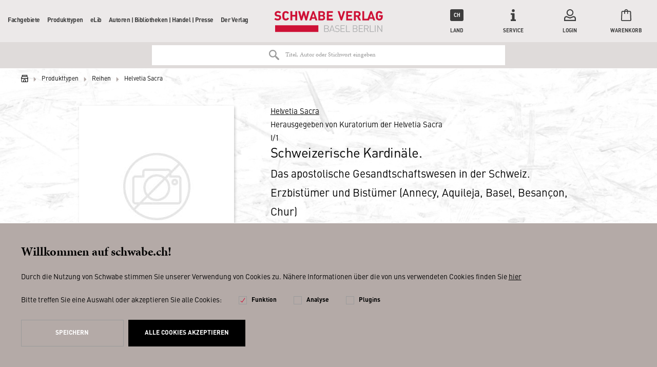

--- FILE ---
content_type: text/html; charset=UTF-8
request_url: https://schwabe.ch/schweizerische-kardinaele.-978-3-7965-1204-9
body_size: 15665
content:
<!DOCTYPE html>
<html lang="de" itemscope="itemscope" itemtype="http://schema.org/Organization">
<head>
<script type="text/javascript" src="/custom/plugins/PixEnhancedEcommerce/Resources/views/frontend/_public/src/js/cookie_management.js"></script>
<script type="text/javascript">
var all_declined = document.cookie.match('(^|;)\\s*' + "cookieDeclined" + '\\s*=\\s*([^;]+)');
var all_allowed = document.cookie.match('(^|;)\\s*' + "allowCookie" + '\\s*=\\s*([^;]+)');
var cookie_preferences = document.cookie.match('(^|;)\\s*' + "cookiePreferences" + '\\s*=\\s*([^;]+)');
var is_preference_set = false;
var use_cookie = 1;
use_cookie = 1;
if(cookie_preferences && JSON.stringify(cookie_preferences).indexOf("\\\"_ga\\\",\\\"active\\\":true") > 0) {
is_preference_set = true;
}
var _gat_cookie_name = "_gat_gtag_UA-17790073-2".replace(/-/g, "_");
if(!is_preference_set && (use_cookie === 1) && !all_allowed) {
deleteCookie(_gat_cookie_name);
deleteCookie("_ga");
deleteCookie("_gid");
}
</script>
<script async src="https://www.googletagmanager.com/gtag/js?id=UA-17790073-2"></script>
<script type="text/javascript">
function gtag() {
dataLayer.push(arguments);
}
window.dataLayer = window.dataLayer || [];
gtag('js', new Date());
var gtagConfig = { 'allow_display_features': true};
gtagConfig.anonymize_ip = true;
gtagConfig.custom_map = {"dimension1":"sub_shop","dimension2":"payment_method","dimension3":"shipping_method","dimension4":"customer_group","dimension5":"customer_country","dimension6":"customer_city","dimension7":"ecomm_prodid","dimension8":"ecomm_pagetype","dimension9":"ecomm_totalvalue","dimension10":"ecomm_category"};
gtagConfig.cookie_flags = "secure;samesite=none";
if((!all_declined && is_preference_set) || all_allowed || (use_cookie === 2)) {
gtag('config', 'UA-17790073-2', gtagConfig);
}
</script>
<meta charset="utf-8"><script>window.dataLayer = window.dataLayer || [];</script><script>window.dataLayer.push({"ecommerce":{"detail":{"actionField":{"list":"Helvetia Sacra"},"products":[{"name":"Schweizerische Kardin\u00e4le.","id":"9783796512049","price":175,"brand":"Schwabe","category":"Helvetia Sacra","variant":"(Gebundene Ausgabe)"}]},"currencyCode":"CHF"},"google_tag_params":{"ecomm_pagetype":"product","ecomm_prodid":9783796512049}});</script><!-- WbmTagManager -->
<script>
(function(w,d,s,l,i){w[l]=w[l]||[];w[l].push({'gtm.start':new Date().getTime(),event:'gtm.js'});var f=d.getElementsByTagName(s)[0],j=d.createElement(s),dl=l!='dataLayer'?'&l='+l:'';j.async=true;j.src='https://www.googletagmanager.com/gtm.js?id='+i+dl;f.parentNode.insertBefore(j,f);})(window,document,'script','dataLayer','GTM-WJ7M5XB');
</script>
<!-- End WbmTagManager -->
<meta name="author" content="" />
<meta name="robots" content="index,follow" />
<meta name="revisit-after" content="15 days" />
<meta name="keywords" content="" />
<meta name="description" content="" />
<meta property="og:type" content="product" />
<meta property="og:site_name" content="Schwabe" />
<meta property="og:url" content="https://schwabe.ch/schweizerische-kardinaele.-978-3-7965-1204-9" />
<meta property="og:title" content="Schweizerische Kardinäle." />
<meta property="og:description" content="" />
<meta property="og:image" content="" />
<meta property="product:brand" content="Schwabe" />
<meta property="product:price" content="175,00" />
<meta property="product:product_link" content="https://schwabe.ch/schweizerische-kardinaele.-978-3-7965-1204-9" />
<meta name="twitter:card" content="product" />
<meta name="twitter:site" content="Schwabe" />
<meta name="twitter:title" content="Schweizerische Kardinäle." />
<meta name="twitter:description" content="" />
<meta name="twitter:image" content="" />
<meta name="algolia-api-applicationid" content="Z6LWI1TQDM" />
<meta name="algolia-api-searchapikey" content="a851e4fd5465238c4f921cac15332a48" />
<meta name="algolia-api-index" content="NZZ_dev_v3_Article" />
<meta itemprop="brand" content="Schwabe" />
<meta itemprop="alternateName" content="Schwabe" />
<meta itemprop="url" content="https://schwabe.ch/" />
<meta name="viewport" content="width=device-width, initial-scale=1.0, user-scalable=no">
<meta name="mobile-web-app-capable" content="yes">
<meta name="apple-mobile-web-app-title" content="Schwabe">
<meta name="apple-mobile-web-app-capable" content="yes">
<meta name="apple-mobile-web-app-status-bar-style" content="default">
<link rel="apple-touch-icon" href="/themes/Frontend/Schwabe/frontend/_public/src/img/icons/touch-icon-60.png">
<link rel="apple-touch-icon" sizes="76x76" href="/themes/Frontend/Schwabe/frontend/_public/src/img/icons/touch-icon-76.png">
<link rel="apple-touch-icon" sizes="120x120" href="/themes/Frontend/Schwabe/frontend/_public/src/img/icons/touch-icon-120.png">
<link rel="apple-touch-icon" sizes="152x152" href="/themes/Frontend/Schwabe/frontend/_public/src/img/icons/touch-icon-152.png">
<link rel="shortcut icon" href="/themes/Frontend/Schwabe/frontend/_public/src/img/favicon.ico">
<meta name="msapplication-navbutton-color" content="#000000" />
<meta name="application-name" content="Schwabe" />
<meta name="msapplication-starturl" content="https://schwabe.ch/" />
<meta name="msapplication-window" content="width=1024;height=768" />
<meta name="msapplication-TileImage" content="/themes/Frontend/Schwabe/frontend/_public/src/img/icons/touch-icon-144.png">
<meta name="msapplication-TileColor" content="#2c333f">
<meta name="theme-color" content="#2c333f" />
<link rel="canonical" href="https://schwabe.ch/schweizerische-kardinaele.-978-3-7965-1204-9" />
<title itemprop="name">
Schweizerische Kardinäle. | Helvetia Sacra | Reihen | Produkttypen | Schwabe</title>
<link rel="preload" href="/web/cache/1683274827_c841df87dca73ac02c33d78f2422ecec.css" as="style">
<link href="/web/cache/1683274827_c841df87dca73ac02c33d78f2422ecec.css" media="all" rel="stylesheet" type="text/css" />
<link rel="preload" href="/themes/Frontend/Schwabe/frontend/_public/src/css/fonts.css" as="style">
<link rel="stylesheet" href="/themes/Frontend/Schwabe/frontend/_public/src/css/fonts.css">
<!--[if lte IE 10 ]>
<link rel="stylesheet" href="/themes/Frontend/NZZ/frontend/_public/src/css/ie10.css">
<![endif]-->
<!--[if IE]>
<meta http-equiv="imagetoolbar" content="no">
<meta http-equiv="X-UA-Compatible" content="IE=edge,chrome=1">
<![endif]-->
<link rel="preload" href="/themes/Frontend/NZZ/frontend/_public/src/js/vendors/modernizer.js" as="script">
<script src="/themes/Frontend/NZZ/frontend/_public/src/js/vendors/modernizer.js" defer></script>
</head>
<body class="detail action-index " >
<span class="pix-google-tag-id is--hidden" data-pix-google-tag-id="UA-17790073-2"></span>
<span class="pix-google-conversion-id is--hidden" data-pix-google-conversion-id=""></span>
<span class="pix-google-exclude-ip is--hidden" data-pix-google-exclude-ip=""></span>
<span class="pix-google-exclude-backend-user" data-pix⁻google-exclude-backend-user=""></span>
<div class="page-wrap">
<noscript class="noscript-main">
<div class="alert warning" >
Um Schwabe in vollem Umfang nutzen zu k&ouml;nnen, empfehlen wir Ihnen Javascript in Ihrem Browser zu aktiveren.
</div>
<!-- WbmTagManager (noscript) -->
<iframe src="https://www.googletagmanager.com/ns.html?id=GTM-WJ7M5XB"
        height="0" width="0" style="display:none;visibility:hidden"></iframe>
<!-- End WbmTagManager (noscript) --></noscript>
<header class="header">
<div class="header-wrapper">
<button class="header-mobiletrigger" data-navigation-mobiletrigger>
<span></span>
<span></span>
Menü
</button>
<a href="https://schwabe.ch/" title="Schwabe - zur Startseite wechseln" class="header-logo">
<svg xmlns="http://www.w3.org/2000/svg" width="182" height="36" viewBox="0 0 182 36">
<path fill="#CE1136" d="M1.631 24.171h72.457v11.314H1.631zM6.095 16.114c-2.575 0-4.206-.6-5.666-2.057l-.086-.086 2.06-2.057.087.086c.858.857 2.06 1.286 3.605 1.286 1.202 0 2.576-.343 2.576-1.8 0-.515-.172-.943-.43-1.2-.257-.257-.6-.429-1.287-.515L5.15 9.514c-1.288-.171-2.318-.6-3.005-1.285-.772-.772-1.116-1.715-1.116-3.086C1.03 2.314 3.176.429 6.44.429c2.146 0 3.691.514 4.979 1.8l.086.085-2.06 1.972c-.945-.857-2.061-1.029-3.091-1.029-1.631 0-2.232.943-2.232 1.8 0 .429.171.772.429 1.029.343.257.773.514 1.374.6l1.802.257c1.374.171 2.232.6 2.92 1.2.772.771 1.201 1.886 1.201 3.257 0 2.829-2.318 4.714-5.752 4.714M38.546.6H35.37v6.257h-4.98V.6h-3.176v15.429h3.177V9.686h4.979v6.343h3.176zM55.888.6L53.57 9.943 50.908.6h-2.403l-2.747 9.257L43.525.6h-3.348l4.121 15.343v.086h2.661l2.748-9 2.66 9h2.662L59.15.77V.6zM80.269 13.371h-3.177V9.43h3.177c1.545 0 2.06 1.028 2.06 1.971.086 1.2-.772 1.971-2.06 1.971zM77.092 3.257h3.005c1.288 0 2.06.686 2.06 1.886 0 1.114-.772 1.886-2.06 1.886h-3.005V3.257zm6.267 4.886c.859-.514 1.717-1.629 1.717-3.172C85.076 2.314 83.274.6 80.27.6h-6.181v15.429h6.438c2.92 0 4.722-1.715 4.722-4.458.086-2.057-1.03-3-1.889-3.428zM98.383 13.114h-7.04V9.686h6.01V6.857h-6.01V3.43h7.04V.6H88.167v15.429h10.216zM22.063 11.4c-.257.943-.858 1.886-2.404 1.886-.772 0-1.373-.257-1.802-.772-.515-.6-.687-1.285-.687-4.2 0-2.914.172-3.6.687-4.2.429-.514 1.03-.771 1.802-.771 1.374 0 2.06.857 2.318 1.628l2.92-1.028c-.86-2.229-2.748-3.429-5.323-3.429-1.632 0-3.091.6-4.207 1.715-1.545 1.542-1.545 3.342-1.545 5.914v.428c0 2.572 0 4.372 1.545 5.915 1.116 1.114 2.49 1.714 4.207 1.714 2.66 0 4.635-1.371 5.408-3.686L22.063 11.4zM65.675 4.886l1.974 5.914h-4.035l2.06-5.914zM66.876.6h-2.489l-5.58 15.429h3.348l.944-2.658h5.237l.858 2.658h3.348L66.876.6zM115.553.6l-3.005 9.771L109.543.6h-3.262l5.065 15.429h2.404L118.815.686V.6zM130.748 13.2h-7.04V9.686h6.01V6.857h-6.01V3.43h7.04V.6h-10.216v15.429h10.216zM136.5 7.457v-4.2h2.919c1.288 0 2.232.857 2.232 2.143 0 1.2-.944 2.143-2.232 2.143H136.5v-.086zm5.237 8.572l3.691.085-3.434-6.6c1.717-.685 2.748-2.143 2.748-4.028 0-2.829-2.06-4.8-5.066-4.8h-6.095V16.2h3.177v-6.086h2.06l2.919 5.915zM157.018 16.029h1.717l.944-2.743h5.323l.944 2.743h3.262L163.542.6V.514h-2.49L156.418 13.2h-5.666V.514h-3.09V16.03h9.357zm3.348-5.229l2.06-5.914 1.975 5.914h-4.035zM180.283 14.4c1.03-1.114 1.46-2.4 1.46-4.714V7.37h-5.924v2.658h2.833v.514c0 .857-.258 1.457-.687 1.971a2.846 2.846 0 0 1-2.06.857c-.773 0-1.46-.257-1.889-.771-.515-.6-.687-1.286-.687-4.286 0-3 .172-3.6.687-4.285.43-.515 1.116-.772 1.889-.772 1.287 0 2.146.6 2.575 1.714l2.92-1.028c-.86-2.229-2.834-3.514-5.495-3.514-1.717 0-3.005.514-4.207 1.714-1.545 1.543-1.545 3.343-1.545 5.914v.6c0 2.486 0 4.286 1.545 5.743 1.116 1.114 2.576 1.714 4.207 1.714 1.803.086 3.262-.514 4.378-1.714"></path>
<path fill="#B1B2B3" d="M180.884 35.486V24.17h-1.202v9l-6.01-9h-1.115v11.315h1.201V26.4l6.01 9.086h1.116zm-11.16 0V24.17h-1.202v11.315h1.202zm-2.576 0V34.37h-5.752v-10.2h-1.202v11.315h6.954zm-10.216-8.143c0 1.371-.944 2.057-2.232 2.057h-3.005v-4.114h3.005c1.288-.086 2.232.685 2.232 2.057zm1.46 8.143l-2.662-5.143c1.46-.343 2.49-1.372 2.49-3 0-1.972-1.374-3.172-3.348-3.172h-4.379v11.315h1.202v-5.057h2.747l2.576 5.057h1.374zm-9.701 0V34.37h-5.838v-4.114h4.98v-1.114h-4.98v-4.029h5.838V24h-7.04v11.314h7.04v.172zm-10.388-3.172c0 1.286-.859 2.057-2.318 2.057h-3.09v-4.114h3.09c1.46 0 2.318.772 2.318 2.057zm-.172-5.143c0 1.372-.944 1.972-2.232 1.972h-3.005V25.2h3.005c1.288 0 2.232.6 2.232 1.971zm1.374 5.143c0-1.371-.773-2.314-1.803-2.657.944-.343 1.631-1.286 1.631-2.486 0-1.885-1.374-3-3.348-3h-4.293v11.315h4.379c2.06 0 3.434-1.115 3.434-3.172zm-12.363 3.172V34.37h-5.751v-10.2h-1.202v11.315h6.953zm-8.842 0V34.37h-5.838v-4.114h4.98v-1.114h-4.98v-4.029h5.838V24h-7.04v11.314h7.04v.172zm-8.757-3.172c0-.943-.343-1.714-.944-2.228-.515-.429-1.03-.6-2.06-.772l-1.202-.171c-.601-.086-1.202-.343-1.545-.6-.344-.343-.516-.772-.516-1.286 0-1.286.859-2.057 2.404-2.057 1.202 0 1.975.343 2.662.943l.772-.772c-.944-.857-1.889-1.2-3.348-1.2-2.232 0-3.606 1.286-3.606 3.172 0 .943.258 1.628.859 2.143.515.428 1.202.685 2.06.857l1.288.171c.858.086 1.116.257 1.46.515.343.342.515.857.515 1.371 0 1.286-1.03 2.057-2.662 2.057-1.288 0-2.146-.343-3.09-1.2l-.859.857c1.03 1.029 2.146 1.457 3.863 1.457 2.318 0 3.95-1.2 3.95-3.257zm-10.473-.428h-4.207l2.146-6 2.06 6zm2.49 3.6L97.438 24.17h-1.03l-4.207 11.315h1.288l.944-2.572h4.98l.944 2.572h1.201zM90.4 32.314c0 1.286-.86 2.057-2.319 2.057h-3.09v-4.114h3.09c1.374 0 2.318.772 2.318 2.057zm-.173-5.143c0 1.372-.944 1.972-2.232 1.972h-3.004V25.2h2.918c1.288 0 2.318.6 2.318 1.971zm1.374 5.143c0-1.371-.773-2.314-1.803-2.657.944-.343 1.631-1.286 1.631-2.486 0-1.885-1.373-3-3.348-3H83.79v11.315h4.378c2.06 0 3.434-1.115 3.434-3.172z"></path>
</svg>
</a>
<nav class="navigation">
<div class="navigation-wrapper">
<ul itemscope="itemscope" itemtype="http://schema.org/SiteNavigationElement">
<li itemprop="name" class="hassubcategory">
<a itemprop="url" href="https://schwabe.ch/fachgebiete/" title="Fachgebiete" data-navigation-increasedepth>
Fachgebiete
<svg xmlns="http://www.w3.org/2000/svg" viewBox="0 0 5.5 10.9">
<path d="M0 10.9l5.5-5.5L0 0V10.9z"></path>
</svg>
</a>
<ul>
<li class="navigation-mobile-header">
<a href="javascript:void(0);" data-navigation-decreasedepth>
<svg xmlns="http://www.w3.org/2000/svg" viewBox="0 0 5.5 10.9">
<path d="M5.5 0L0 5.5l5.5 5.5V0z"></path>
</svg>
</a>
<a href="https://schwabe.ch/fachgebiete/">
Fachgebiete
</a>
</li>
<li itemprop="name" >
<a itemprop="url" href="https://schwabe.ch/fachgebiete/philosophie/">
Philosophie
</a>
</li>
<li itemprop="name" >
<a itemprop="url" href="https://schwabe.ch/fachgebiete/altertum/">
Altertum
</a>
</li>
<li itemprop="name" >
<a itemprop="url" href="https://schwabe.ch/fachgebiete/geschichte/">
Geschichte
</a>
</li>
<li itemprop="name" >
<a itemprop="url" href="https://schwabe.ch/fachgebiete/literaturwissenschaft/">
Literaturwissenschaft
</a>
</li>
<li itemprop="name" class="hassubcategory">
<a itemprop="url" class="disabled" href="javascript:void(0);" data-navigation-increasedepth>
Weitere Geisteswissenschaften
<svg xmlns="http://www.w3.org/2000/svg" viewBox="0 0 5.5 10.9">
<path d="M0 10.9l5.5-5.5L0 0V10.9z"></path>
</svg>
</a>
<ul>
<li class="navigation-mobile-header">
<a href="javascript:void(0);" data-navigation-decreasedepth>
<svg xmlns="http://www.w3.org/2000/svg" viewBox="0 0 5.5 10.9">
<path d="M5.5 0L0 5.5l5.5 5.5V0z"></path>
</svg>
</a>
<a href="https://schwabe.ch/fachgebiete/weitere-geisteswissenschaften/">
Weitere Geisteswissenschaften
</a>
</li>
<li itemprop="name" >
<a itemprop="url" href="https://schwabe.ch/fachgebiete/weitere-geisteswissenschaften/theologie/">
Theologie
</a>
</li>
<li itemprop="name" >
<a itemprop="url" href="https://schwabe.ch/fachgebiete/weitere-geisteswissenschaften/musikwissenschaft/">
Musikwissenschaft
</a>
</li>
<li itemprop="name" >
<a itemprop="url" href="https://schwabe.ch/fachgebiete/weitere-geisteswissenschaften/kunstgeschichte/">
Kunstgeschichte
</a>
</li>
<li itemprop="name" >
<a itemprop="url" href="https://schwabe.ch/fachgebiete/weitere-geisteswissenschaften/gesellschaftswissenschaften/">
Gesellschaftswissenschaften
</a>
</li>
<li itemprop="name" >
<a itemprop="url" href="https://schwabe.ch/fachgebiete/weitere-geisteswissenschaften/psychologie/">
Psychologie
</a>
</li>
</ul>
</li>
<li itemprop="name" >
<a itemprop="url" href="https://schwabe.ch/fachgebiete/basilensia/">
Basilensia
</a>
</li>
</ul>
</li>
<li itemprop="name" class="hassubcategory">
<a itemprop="url" href="https://schwabe.ch/produkttypen/" title="Produkttypen" data-navigation-increasedepth>
Produkttypen
<svg xmlns="http://www.w3.org/2000/svg" viewBox="0 0 5.5 10.9">
<path d="M0 10.9l5.5-5.5L0 0V10.9z"></path>
</svg>
</a>
<ul>
<li class="navigation-mobile-header">
<a href="javascript:void(0);" data-navigation-decreasedepth>
<svg xmlns="http://www.w3.org/2000/svg" viewBox="0 0 5.5 10.9">
<path d="M5.5 0L0 5.5l5.5 5.5V0z"></path>
</svg>
</a>
<a href="https://schwabe.ch/produkttypen/">
Produkttypen
</a>
</li>
<li itemprop="name" >
<a itemprop="url" href="/?ebooklisting=1">
E-Books
</a>
</li>
<li itemprop="name" >
<a itemprop="url" href="https://schwabe.ch/produkttypen/buecher/">
Bücher
</a>
</li>
<li itemprop="name" >
<a itemprop="url" href="https://schwabe.ch/produkttypen/reihen/">
Reihen
</a>
</li>
<li itemprop="name" >
<a itemprop="url" href="https://schwabe.ch/produkttypen/editionen/">
Editionen
</a>
</li>
<li itemprop="name" >
<a itemprop="url" href="https://schwabe.ch/produkttypen/lexika/">
Lexika
</a>
</li>
<li itemprop="name" >
<a itemprop="url" href="https://schwabe.ch/datenbanken">
Datenbanken
</a>
</li>
<li itemprop="name" >
<a itemprop="url" href="https://schwabe.ch/produkttypen/zeitschriften/">
Zeitschriften
</a>
</li>
</ul>
</li>
<li itemprop="name" class="hassubcategory">
<a itemprop="url" href="https://schwabe.ch/elib/" title="eLib" data-navigation-increasedepth>
eLib
<svg xmlns="http://www.w3.org/2000/svg" viewBox="0 0 5.5 10.9">
<path d="M0 10.9l5.5-5.5L0 0V10.9z"></path>
</svg>
</a>
<ul>
<li class="navigation-mobile-header">
<a href="javascript:void(0);" data-navigation-decreasedepth>
<svg xmlns="http://www.w3.org/2000/svg" viewBox="0 0 5.5 10.9">
<path d="M5.5 0L0 5.5l5.5 5.5V0z"></path>
</svg>
</a>
<a href="https://schwabe.ch/elib/">
eLib
</a>
</li>
<li itemprop="name" >
<a itemprop="url" href="https://schwabe.ch/datenbanken">
Datenbanken
</a>
</li>
<li itemprop="name" >
<a itemprop="url" href="https://schwabeonline.ch/e-books" rel="nofollow noopener">
E-Books
</a>
</li>
<li itemprop="name" >
<a itemprop="url" href="https://schwabeonline.ch/zeitschriften" rel="nofollow noopener">
Digitale Zeitschriften
</a>
</li>
</ul>
</li>
<li itemprop="name" class="hassubcategory">
<a itemprop="url" href="https://schwabe.ch/autoren-bibliotheken-handel-presse/" title="Autoren | Bibliotheken | Handel | Presse" data-navigation-increasedepth>
Autoren | Bibliotheken | Handel | Presse
<svg xmlns="http://www.w3.org/2000/svg" viewBox="0 0 5.5 10.9">
<path d="M0 10.9l5.5-5.5L0 0V10.9z"></path>
</svg>
</a>
<ul>
<li class="navigation-mobile-header">
<a href="javascript:void(0);" data-navigation-decreasedepth>
<svg xmlns="http://www.w3.org/2000/svg" viewBox="0 0 5.5 10.9">
<path d="M5.5 0L0 5.5l5.5 5.5V0z"></path>
</svg>
</a>
<a href="https://schwabe.ch/autoren-bibliotheken-handel-presse/">
Autoren | Bibliotheken | Handel | Presse
</a>
</li>
<li itemprop="name" class="hassubcategory">
<a itemprop="url" class="disabled" href="javascript:void(0);" data-navigation-increasedepth>
AutorInnen
<svg xmlns="http://www.w3.org/2000/svg" viewBox="0 0 5.5 10.9">
<path d="M0 10.9l5.5-5.5L0 0V10.9z"></path>
</svg>
</a>
<ul>
<li class="navigation-mobile-header">
<a href="javascript:void(0);" data-navigation-decreasedepth>
<svg xmlns="http://www.w3.org/2000/svg" viewBox="0 0 5.5 10.9">
<path d="M5.5 0L0 5.5l5.5 5.5V0z"></path>
</svg>
</a>
<a href="/autoren">
AutorInnen
</a>
</li>
<li itemprop="name" >
<a itemprop="url" href="https://schwabe.ch/autoren-bibliotheken-handel-presse/autorinnen/verlagsleistungen/">
Verlagsleistungen
</a>
</li>
<li itemprop="name" >
<a itemprop="url" href="https://schwabe.ch/autoren-bibliotheken-handel-presse/autorinnen/programmbereiche/">
Programmbereiche
</a>
</li>
<li itemprop="name" >
<a itemprop="url" href="https://schwabe.ch/autoren-bibliotheken-handel-presse/autorinnen/marketing-presse/">
Marketing &amp; Presse
</a>
</li>
<li itemprop="name" >
<a itemprop="url" href="https://schwabe.ch/autoren-bibliotheken-handel-presse/autorinnen/vertrieb/">
Vertrieb
</a>
</li>
<li itemprop="name" >
<a itemprop="url" href="https://schwabe.ch/autoren-bibliotheken-handel-presse/autorinnen/open-access/">
Open Access
</a>
</li>
<li itemprop="name" >
<a itemprop="url" href="https://schwabe.ch/cat/index/sCategory/828">
eLibrary
</a>
</li>
<li itemprop="name" >
<a itemprop="url" href="https://schwabe.ch/autoren-bibliotheken-handel-presse/autorinnen/social-media/">
Social Media
</a>
</li>
</ul>
</li>
<li itemprop="name" class="hassubcategory">
<a itemprop="url" href="https://schwabe.ch/autoren-bibliotheken-handel-presse/bibliotheken-handel/" data-navigation-increasedepth>
Bibliotheken &amp; Handel
<svg xmlns="http://www.w3.org/2000/svg" viewBox="0 0 5.5 10.9">
<path d="M0 10.9l5.5-5.5L0 0V10.9z"></path>
</svg>
</a>
<ul>
<li class="navigation-mobile-header">
<a href="javascript:void(0);" data-navigation-decreasedepth>
<svg xmlns="http://www.w3.org/2000/svg" viewBox="0 0 5.5 10.9">
<path d="M5.5 0L0 5.5l5.5 5.5V0z"></path>
</svg>
</a>
<a href="https://schwabe.ch/autoren-bibliotheken-handel-presse/bibliotheken-handel/">
Bibliotheken &amp; Handel
</a>
</li>
<li itemprop="name" >
<a itemprop="url" href="https://schwabe.ch/vorschau">
Vorschauen
</a>
</li>
</ul>
</li>
<li itemprop="name" >
<a itemprop="url" href="https://schwabe.ch/autoren-bibliotheken-handel-presse/marketing-presse/">
Marketing &amp; Presse
</a>
</li>
</ul>
</li>
<li itemprop="name" class="hassubcategory">
<a itemprop="url" href="https://schwabe.ch/der-verlag" title="Der Verlag" data-navigation-increasedepth>
Der Verlag
<svg xmlns="http://www.w3.org/2000/svg" viewBox="0 0 5.5 10.9">
<path d="M0 10.9l5.5-5.5L0 0V10.9z"></path>
</svg>
</a>
<ul>
<li class="navigation-mobile-header">
<a href="javascript:void(0);" data-navigation-decreasedepth>
<svg xmlns="http://www.w3.org/2000/svg" viewBox="0 0 5.5 10.9">
<path d="M5.5 0L0 5.5l5.5 5.5V0z"></path>
</svg>
</a>
<a href="https://schwabe.ch/der-verlag">
Der Verlag
</a>
</li>
<li itemprop="name" >
<a itemprop="url" href="https://schwabe.ch/der-verlag">
Über uns
</a>
</li>
<li itemprop="name" >
<a itemprop="url" href="http://www.schwabe.ch/ansprechpartner">
Kontakt
</a>
</li>
<li itemprop="name" class="hassubcategory">
<a itemprop="url" href="https://schwabe.ch/conrad-steinmann.-nachklaenge" data-navigation-increasedepth>
Progammhighlights
<svg xmlns="http://www.w3.org/2000/svg" viewBox="0 0 5.5 10.9">
<path d="M0 10.9l5.5-5.5L0 0V10.9z"></path>
</svg>
</a>
<ul>
<li class="navigation-mobile-header">
<a href="javascript:void(0);" data-navigation-decreasedepth>
<svg xmlns="http://www.w3.org/2000/svg" viewBox="0 0 5.5 10.9">
<path d="M5.5 0L0 5.5l5.5 5.5V0z"></path>
</svg>
</a>
<a href="https://schwabe.ch/conrad-steinmann.-nachklaenge">
Progammhighlights
</a>
</li>
<li itemprop="name" >
<a itemprop="url" href="https://schwabe.ch/rainer-maria-rilke">
150 Jahre Rainer Maria Rilke
</a>
</li>
<li itemprop="name" >
<a itemprop="url" href="https://schwabe.ch/kriminalliteratur">
Manuel Bauer: Kriminalliteratur
</a>
</li>
<li itemprop="name" >
<a itemprop="url" href="https://schwabe.ch/Kulturtechnik-Kochen">
Kulturtechnik Kochen
</a>
</li>
<li itemprop="name" >
<a itemprop="url" href="https://schwabe.ch/grundbegriffe-des-20.-jahrhunderts">
Datenbank: Das 20. Jahrhundert in Grundbegriffen
</a>
</li>
<li itemprop="name" >
<a itemprop="url" href="https://schwabe.ch/rilke-brumof-briefwechsel">
Briefwechsel zwischen Rainer Maria Rilke und Agnes Therese Brumof
</a>
</li>
<li itemprop="name" >
<a itemprop="url" href="http://www.schwabe.ch/erasmus-von-rotterdam">
Erasmus von Rotterdam
</a>
</li>
<li itemprop="name" >
<a itemprop="url" href="https://schwabe.ch/sprengs-glossar">
Johann Jakob Spreng, Allgemeines deutsches Glossarium
</a>
</li>
<li itemprop="name" >
<a itemprop="url" href="https://schwabe.ch/heuristiques">
Nouvelle collection: Heuristiques
</a>
</li>
<li itemprop="name" >
<a itemprop="url" href="https://schwabe.ch/neue-reihe-medical-humanities">
Neue Reihe: Medical Humanities
</a>
</li>
<li itemprop="name" >
<a itemprop="url" href="https://schwabe.ch/neue-reihe-ciam">
Neue Reihe: CIAM
</a>
</li>
<li itemprop="name" >
<a itemprop="url" href="https://schwabe.ch/neue-reihe-antike-nach-der-antike/antiquity-after-antiquity">
Reihe: Antike nach der Antike / Antiquity after Antiquity
</a>
</li>
<li itemprop="name" >
<a itemprop="url" href="https://schwabe.ch/signaturen-der-moderne">
Reihe: Signaturen der Moderne
</a>
</li>
<li itemprop="name" >
<a itemprop="url" href="https://schwabe.ch/kwa">
Kritische Walser Ausgabe (KWA)
</a>
</li>
<li itemprop="name" >
<a itemprop="url" href="https://schwabe.ch/jacob-burckhardt">
Zu Jacob Burckhardt
</a>
</li>
<li itemprop="name" >
<a itemprop="url" href="https://schwabe.ch/heinrich-woelfflin-gesammelte-werke-hwgw">
Heinrich Wölfflin Gesammelte Werke
</a>
</li>
<li itemprop="name" >
<a itemprop="url" href="https://schwabe.ch/deutsche-versnovellistik-dvn">
Deutsche Versnovellistik des 13. bis 15. Jahrhunderts
</a>
</li>
<li itemprop="name" >
<a itemprop="url" href="https://schwabe.ch/produkttypen/lexika/historisches-woerterbuch-der-philosophie/">
Historisches Wörterbuch der Philosophie
</a>
</li>
<li itemprop="name" >
<a itemprop="url" href="https://schwabe.ch/produkttypen/reihen/grundriss-der-geschichte-der-philosophie/">
Grundriss der Geschichte der Philosophie
</a>
</li>
<li itemprop="name" >
<a itemprop="url" href="https://schwabe.ch/produkttypen/lexika/augustinus-lexikon/">
Augustinus-Lexikon
</a>
</li>
<li itemprop="name" >
<a itemprop="url" href="https://schwabe.ch/general-sutter-zum-umgang-mit-denkmaelern">
Schweizerische Zeitschrift für Geschichte, Zum Umgang mit Denkmälern
</a>
</li>
</ul>
</li>
</ul>
</li>
</ul>
<div class="navigation-mobile-currency">
<form method="post">
<div class="navigation-mobile-currency-text">
Land:
</div>
<div class="navigation-mobile-currency-controls">
<div class="radiobox">
<label>
<input type="radio" name="customer_group_selection" value="CHFCH" checked                                               data-auto-submit>
<span>CH</span>
</label>
</div>
<div class="radiobox">
<label>
<input type="radio" name="customer_group_selection" value="EURDE" data-auto-submit>
<span>DE</span>
</label>
</div>
<div class="radiobox">
<label>
<input type="radio" name="customer_group_selection" value="EURAT" data-auto-submit>
<span>AT</span>
</label>
</div>
<div class="radiobox">
<label>
<input type="radio" name="customer_group_selection" value="EURAN" data-auto-submit>
<span>Andere</span>
</label>
</div>
</div>
</form>
</div>
</div>
</nav>
<ul class="header-metabar">
<li class="header-metabar-currency">
<a href="javascript:void(0);" data-pop-trigger>
<span>
<span class="header-metabar-currency-icon">
CH                                                                                                                                                                                                                                                                        </span>
Land
</span>
</a>
<ul>
<li>
<form method="post">
<input type="hidden" value="CHFCH" name="customer_group_selection">
<button type="submit" class="button link">CH</button>
</form>
</li>
<li>
<form method="post">
<input type="hidden" value="EURDE" name="customer_group_selection">
<button type="submit" class="button link">DE</button>
</form>
</li>
<li>
<form method="post">
<input type="hidden" value="EURAT" name="customer_group_selection">
<button type="submit" class="button link">AT</button>
</form>
</li>
<li>
<form method="post">
<input type="hidden" value="EURAN" name="customer_group_selection">
<button type="submit" class="button link">Andere</button>
</form>
</li>
</ul>
</li>
<li>
<a href="javascript:void(0);" data-pop-trigger>
<span>
<svg xmlns="http://www.w3.org/2000/svg" viewBox="0 0 9 21">
<path d="M9 18.7c0-0.4-0.3-0.6-0.7-0.6H6.7V8c0-0.5-0.5-1-1-1H0v2.9h2.2V18H0.7C0.3 18 0 18.3 0 18.7V21h9L9 18.7 9 18.7z"></path>
<circle class="st0" cx="4.5" cy="2.5" r="2.5"></circle>
</svg>
Service
</span>
</a>
<ul>
<li>
<a href="https://schwabe.ch/ansprechpartner" title="Ansprechpartner" >
Ansprechpartner
</a>
</li>
<li>
<a href="https://schwabe.ch/elibrary" title="eLibrary" >
eLibrary
</a>
</li>
<li>
<a href="https://schwabe.ch/newsletter" title="Newsletter" target="_parent">
Newsletter
</a>
</li>
<li>
<a href="https://schwabe.ch/open-access-policy" title="Open Access Policy" >
Open Access Policy
</a>
</li>
<li>
<a href="/rechte-lizenzen" title="Rechte &amp; Lizenzen" >
Rechte & Lizenzen
</a>
</li>
<li>
<a href="/veranstaltungen" title="Veranstaltungen" >
Veranstaltungen
</a>
</li>
<li>
<a href="https://schwabe.ch/vorschau" title="Vorschau" target="_parent">
Vorschau
</a>
</li>
</ul>
</li>
    
        <li>
            <a href="javascript:void(0);" data-offcanvas-trigger="login">
                    <span>
                        
    <svg xmlns="http://www.w3.org/2000/svg" viewBox="0 0 19 19">
        <path d="M9.5 11c3 0 5.5-2.4 5.5-5.5 0-3-2.4-5.5-5.5-5.5S4 2.4 4 5.5c0 0 0 0 0 0C4 8.5 6.4 11 9.5 11zM9.5 1.6c2.1 0 3.9 1.7 3.9 3.8s-1.7 3.9-3.8 3.9c-2.1 0-3.9-1.7-3.9-3.8 0 0 0 0 0 0C5.6 3.4 7.3 1.6 9.5 1.6z"></path>
        <path d="M3.7 12.8l5.2 2L9.5 15l0.6-0.2 5.2-2c1.1 0.1 1.9 1.1 1.9 2.2v2.2H1.8V15C1.8 13.9 2.6 13 3.7 12.8L3.7 12.8zM15.1 11l-5.6 2.1L3.9 11C1.8 11 0 12.8 0 15v4h19v-4C19 12.8 17.2 11 15.1 11z"></path>
    </svg>

                                                    Login
                                            </span>
            </a>
                    </li>
    




    <li>
        <a href="javascript:void(0);" data-offcanvas-trigger="cart">
            <span>
                
    <svg xmlns="http://www.w3.org/2000/svg" viewBox="0 0 19 21">
        <path d="M19 19L18.4 4.9c0-1-0.9-1.9-2-1.9h-3.3c-0.3-1.7-1.8-3-3.6-3S6.2 1.3 5.9 3H2.6c-1.1 0-2 0.8-2 1.9L0 19v0C0 20.1 0.9 21 2 21h15C18.1 21 19 20.1 19 19 19 19.1 19 19.1 19 19zM9.5 1.6c0.9 0 1.6 0.6 1.9 1.4H7.6C7.9 2.2 8.6 1.6 9.5 1.6L9.5 1.6zM17 19.4H2c-0.2 0-0.3-0.1-0.3-0.3L2.3 4.9v0c0-0.2 0.1-0.3 0.3-0.3h3.2v3c0 0.5 0.4 0.8 0.8 0.8 0.5 0 0.8-0.4 0.8-0.8v-3h3.9v3c0 0.5 0.4 0.8 0.8 0.8 0.5 0 0.8-0.4 0.8-0.8v-3h3.3c0.2 0 0.3 0.1 0.3 0.3v0l0.6 14.2C17.3 19.3 17.2 19.4 17 19.4L17 19.4z"></path>
    </svg>

                Warenkorb
            </span>
        </a>
    </li>




</ul>
<div class="searchbox" data-search-box>
<div id="algoliaGlobalSearch" data-config='{"priceFacet":{"attributeName":"prices.*.price","humanReadableName":"Preis","type":"range","ignoreAsFacet":true},"facets":[{"attributeName":"mainDetail.attribute.attr14","humanReadableName":"Lieferbarkeit","type":"multipleSelect","valueToHumanReadableNameMap":{"20":"Vorbestellen","21":"Lieferbar","31":"Vergriffen","40":"Nicht lieferbar","43":"Nicht bestellbar","99":"Nicht lieferbar"},"excludeFromShowing":{"99":true}},{"attributeName":"configuratorOptions.name","humanReadableName":"Ausgabeart","type":"multipleSelect","valueToHumanReadableNameMap":[],"excludeFromShowing":{"E-Book":true}}],"categoryIdAttributeName":"categories.id","replicatedSortings":[{"replicaIndexName":"Schwabe_production_Article_erscheinungstermin_asc","humanReadableName":"Erscheinungstermin aufsteigend"},{"replicaIndexName":"Schwabe_production_Article_CHFCH_price_asc","humanReadableName":"Preis aufsteigend","onlyIfCustomerGroupIs":"CHFCH"},{"replicaIndexName":"Schwabe_production_Article_CHFCH_price_desc","humanReadableName":"Preis absteigend","onlyIfCustomerGroupIs":"CHFCH"},{"replicaIndexName":"Schwabe_production_Article_EURAT_price_asc","humanReadableName":"Preis aufsteigend","onlyIfCustomerGroupIs":"EURAT"},{"replicaIndexName":"Schwabe_production_Article_EURAT_price_desc","humanReadableName":"Preis absteigend","onlyIfCustomerGroupIs":"EURAT"},{"replicaIndexName":"Schwabe_production_Article_EURDE_price_asc","humanReadableName":"Preis aufsteigend","onlyIfCustomerGroupIs":"EURDE"},{"replicaIndexName":"Schwabe_production_Article_EURDE_price_desc","humanReadableName":"Preis absteigend","onlyIfCustomerGroupIs":"EURDE"}],"indexName":"Schwabe_production_Article","applicationId":"JY59A9B60G","searchOnlyApiKey":"24db06b714b080453c3dada936431589","customerGroupKey":"CHFCH","shopName":"Schwabe","currency":"CHF"}'>
</div>
</div>
</div>
</header>
<main class="wrapper-main">
<div class="breadcrumb">
<div class="gridWrap">
<ul itemscope itemtype="http://schema.org/BreadcrumbList" class="w24">
<li itemprop="itemListElement" itemscope itemtype="http://schema.org/ListItem">
<a itemtype="http://schema.org/Thing" itemprop="item" href="/">
<svg xmlns="http://www.w3.org/2000/svg" viewBox="0 0 14 14">
<path d="M14 5.9c0-0.1 0-0.2-0.1-0.3l-1.7-3.1v-2C12.3 0.2 12 0 11.7 0H2.3C2 0 1.7 0.2 1.7 0.5v2L0.1 5.7C0 5.8 0 5.8 0 5.9 0 6.4 0.2 6.8 0.6 7v5.7c0 0.7 0.6 1.3 1.3 1.3h10.3c0.7 0 1.3-0.6 1.3-1.3V7C13.8 6.8 14 6.4 14 5.9zM11.2 1.1v1H2.8v-1H11.2zM2.6 3.2h8.8L12.9 6c0 0-0.1 0.1-0.1 0.1l-11.5 0c-0.1 0-0.1 0-0.1-0.1L2.6 3.2 2.6 3.2zM8.1 12.9H5.8v-2.5c0-0.6 0.5-1.1 1.2-1.1 0.6 0 1.2 0.5 1.2 1.1C8.1 10.4 8.1 12.9 8.1 12.9zM12.2 12.9H9.2v-2.5c0-1.2-1-2.2-2.3-2.2 -1.2 0-2.3 1-2.3 2.2v2.5H1.8c-0.1 0-0.2-0.1-0.2-0.2V7.2h10.6v5.5C12.3 12.8 12.2 12.9 12.2 12.9L12.2 12.9z"></path>
</svg>
<meta itemprop="name" content="Home" />
</a>
<meta itemprop="position" content="1" />
<svg xmlns="http://www.w3.org/2000/svg" viewBox="0 0 10.9 5.5">
<path d="M10.9 5.5L5.5 0 0 5.5H10.9z"></path>
</svg>
</li>
<li itemprop="itemListElement" itemscope itemtype="http://schema.org/ListItem">
<a itemtype="http://schema.org/Thing" title="Produkttypen" itemprop="item" href="https://schwabe.ch/produkttypen/">
<link itemprop="url" href="https://schwabe.ch/produkttypen/" />
<span itemprop="name">Produkttypen</span>
</a>
<svg xmlns="http://www.w3.org/2000/svg" viewBox="0 0 10.9 5.5">
<path d="M10.9 5.5L5.5 0 0 5.5H10.9z"></path>
</svg>
<meta itemprop="position" content="0" />
</li>
<li itemprop="itemListElement" itemscope itemtype="http://schema.org/ListItem">
<a itemtype="http://schema.org/Thing" title="Reihen" itemprop="item" href="https://schwabe.ch/produkttypen/reihen/">
<link itemprop="url" href="https://schwabe.ch/produkttypen/reihen/" />
<span itemprop="name">Reihen</span>
</a>
<svg xmlns="http://www.w3.org/2000/svg" viewBox="0 0 10.9 5.5">
<path d="M10.9 5.5L5.5 0 0 5.5H10.9z"></path>
</svg>
<meta itemprop="position" content="1" />
</li>
<li itemprop="itemListElement" itemscope itemtype="http://schema.org/ListItem">
<a itemtype="http://schema.org/Thing" title="Helvetia Sacra" itemprop="item" href="https://schwabe.ch/produkttypen/reihen/helvetia-sacra/">
<link itemprop="url" href="https://schwabe.ch/produkttypen/reihen/helvetia-sacra/" />
<span itemprop="name">Helvetia Sacra</span>
</a>
<meta itemprop="position" content="2" />
</li>
</ul>
</div>
</div>
<div itemscope itemtype="http://schema.org/Product" data-js="variantselection">
<div class="gridWrap product-detail-panel">
<div class="w24 lw20 lw-left-2 product-detail-panel-wrapper">
<figure>
<picture>
<img src="/themes/Frontend/NZZ/frontend/_public/src/img/no-picture.jpg" alt="Schweizerische Kardinäle." itemprop="image">
</picture>
</figure>
<div class="product-detail-panel-about " >
<a href="https://schwabe.ch/produkttypen/reihen/helvetia-sacra/">Helvetia Sacra</a>
<br>
Herausgegeben von
Kuratorium der Helvetia Sacra
<br>
I/1
<h1 itemprop="name">
Schweizerische Kardinäle.
</h1>
<h2 itemprop="name">
Das apostolische Gesandtschaftswesen in der Schweiz. Erzbistümer und Bistümer (Annecy, Aquileja, Basel, Besançon, Chur)
</h2>
<ul class="product-detail-panel-interactions">
<li>
<a href="javascript:void(0);" data-js="modalbox" data-modalbox="modalbox-social">
<svg xmlns="http://www.w3.org/2000/svg" width="18" height="18" viewBox="0 0 18 18">
<path fill-rule="nonzero" d="M14.4 10.8a3.59 3.59 0 0 0-2.712 1.238L7.12 9.754a3.618 3.618 0 0 0 0-1.508l4.568-2.284A3.588 3.588 0 0 0 14.4 7.2a3.6 3.6 0 1 0-3.52-2.846L6.312 6.638A3.588 3.588 0 0 0 3.6 5.4a3.6 3.6 0 0 0 0 7.2 3.59 3.59 0 0 0 2.712-1.238l4.569 2.284A3.6 3.6 0 1 0 14.4 10.8zm0-9a1.8 1.8 0 1 1 0 3.6 1.8 1.8 0 0 1 0-3.6zm-10.8 9a1.8 1.8 0 1 1 0-3.6 1.8 1.8 0 0 1 0 3.6zm10.8 5.4a1.8 1.8 0 1 1 0-3.6 1.8 1.8 0 0 1 0 3.6z"></path>
</svg>
<span>Teilen</span>
</a>
<div class="modalbox" data-modalbox-name="modalbox-social">
<div>
<a href="javascript:void(0);" class="modalbox-close" data-modalbox-close>
schliessen
<svg xmlns="http://www.w3.org/2000/svg" width="10" height="10" viewBox="0 0 10 10">
<path d="M.194 7.718a.663.663 0 0 0 0 .937l1.15 1.15a.663.663 0 0 0 .938 0l1.254-1.253L5 7.088l1.464 1.464 1.254 1.254a.663.663 0 0 0 .937 0l1.15-1.15a.663.663 0 0 0 0-.938L8.67 6.581 7.088 5l1.464-1.464 1.254-1.254a.663.663 0 0 0 0-.938L8.656.194a.663.663 0 0 0-.938 0L6.581 1.332 5 2.912l-1.582-1.58L2.282.194a.663.663 0 0 0-.937 0l-1.15 1.15a.663.663 0 0 0 0 .938l1.253 1.254L2.912 5l-1.58 1.58L.194 7.719z"></path>
</svg>
</a>
<ul>
<li>
<a href="https://twitter.com/intent/tweet?url=https://schwabe.ch/schweizerische-kardinaele.-978-3-7965-1204-9?c=591&number=9783796512049" target="popup"
onclick="window.open('https://twitter.com/intent/tweet?url=https://schwabe.ch/schweizerische-kardinaele.-978-3-7965-1204-9?c=591&number=9783796512049','popup','width=500,height=300'); return false;" rel="nofollow noopener">
<div class="modalbox-social-twitter">
<svg xmlns="http://www.w3.org/2000/svg" viewBox="0 0 15 12">
<path d="M4.5,9.4a3.14,3.14,0,0,1-2.14-1,2.94,2.94,0,0,1-.69-1.17A3,3,0,0,0,3,7.24a3.07,3.07,0,0,1-2.41-3A3.37,3.37,0,0,0,2,4.59,3,3,0,0,1,.63,2.43,2.94,2.94,0,0,1,1,.55,8.86,8.86,0,0,0,7.37,3.72l0-.23c0-.08,0-.15,0-.23s0-.22,0-.33a2.66,2.66,0,0,1,.22-1.05A3,3,0,0,1,8.14.95a3,3,0,0,1,1.3-.8A3.9,3.9,0,0,1,10.07,0a2.94,2.94,0,0,1,1.52.21,3.3,3.3,0,0,1,.72.42,1.39,1.39,0,0,1,.23.21.21.21,0,0,0,.23.07A6.84,6.84,0,0,0,13.92.55l.67-.33a3,3,0,0,1-.49.93,3.53,3.53,0,0,1-.78.72A6.27,6.27,0,0,0,15,1.43,6,6,0,0,1,13.47,3c0,.24,0,.48,0,.71s0,.2,0,.3-.05.44-.08.66a7.36,7.36,0,0,1-.29,1.24,8.54,8.54,0,0,1-.57,1.39,9.2,9.2,0,0,1-.93,1.46,7.76,7.76,0,0,1-1,1.05c-.28.25-.59.47-.89.7a6.81,6.81,0,0,1-1.17.67,8.35,8.35,0,0,1-1.65.57c-.29.07-.58.11-.88.16l-.57,0c-.32,0-.64,0-1,0a6.29,6.29,0,0,1-.76-.06c-.35,0-.7-.1-1-.18a7.64,7.64,0,0,1-1-.29C1.33,11.34,1,11.17.63,11A6.19,6.19,0,0,1,0,10.64a6.77,6.77,0,0,0,2.38-.19A6.05,6.05,0,0,0,4.5,9.4"></path>
</svg>
</div>
<span>Twitter</span>
</a>
</li>
<li>
<a href="https://www.facebook.com/sharer/sharer.php?u=https://schwabe.ch/schweizerische-kardinaele.-978-3-7965-1204-9?c=591&number=9783796512049" target="popup"
onclick="window.open('https://www.facebook.com/sharer/sharer.php?u=https://schwabe.ch/schweizerische-kardinaele.-978-3-7965-1204-9?c=591&number=9783796512049','popup','width=500,height=300'); return false;" rel="nofollow noopener">
<div class="modalbox-social-facebook">
<svg xmlns="http://www.w3.org/2000/svg" viewBox="0 0 7 14.99" width="7" height="15px">
<path d="M14.8,14.91c-.06,0-.12,0-.12-.08,0-.54,0-1.09,0-1.63a.57.57,0,0,1,.47-.56,2.58,2.58,0,0,1,.43-.05h1.26c.1,0,.14,0,.14-.13,0-.77,0-1.54,0-2.31,0,0,0-.1,0-.14-.84,0-2,0-2.64,0a3.35,3.35,0,0,0-.91.2,2,2,0,0,0-1.19,1,3.41,3.41,0,0,0-.36,1.45c0,.69,0,1.39,0,2.08,0,.11,0,.14-.14.14h-1.6c-.1,0-.14,0-.14.13,0,.77,0,1.55,0,2.32,0,0,0,.08,0,.13h1.87V25h2.8s0-.09,0-.13V17.49h2L17,14.91Z" transform="translate(-10 -10)"></path>
</svg>
</div>
<span>Facebook</span>
</a>
</li>
<li>
<a href="http://pinterest.com/pin/create/link/?url=https://schwabe.ch/schweizerische-kardinaele.-978-3-7965-1204-9?c=591&number=9783796512049" target="popup"
onclick="window.open('http://pinterest.com/pin/create/link/?url=https://schwabe.ch/schweizerische-kardinaele.-978-3-7965-1204-9?c=591&number=9783796512049','popup','width=500,height=300'); return false;" rel="nofollow noopener">
<div class="modalbox-social-pinterest">
<svg xmlns="http://www.w3.org/2000/svg" viewBox="0 0 13 17">
<path d="M22.92,14.77a5.05,5.05,0,0,0-2.58-3.84,7,7,0,0,0-3.11-.9l-.13,0h-.88l-.71.09a6.58,6.58,0,0,0-4.11,2.28,5.7,5.7,0,0,0-1.33,2.91c0,.18,0,.36-.07.53v.9a1.43,1.43,0,0,1,0,.14,4.64,4.64,0,0,0,.25,1.21,2.65,2.65,0,0,0,2,1.75.11.11,0,0,0,.1,0,1.53,1.53,0,0,0,.17-1.4,4.38,4.38,0,0,0-.28-.54,2.53,2.53,0,0,1-.36-1A4.4,4.4,0,0,1,12.51,14a4.9,4.9,0,0,1,1.89-1.82,4.5,4.5,0,0,1,3.7-.45,3.42,3.42,0,0,1,2.43,2.62,6.72,6.72,0,0,1,0,2.86,5.48,5.48,0,0,1-1.08,2.45,2.25,2.25,0,0,1-2.52.86,1.17,1.17,0,0,1-.89-1.05,2.56,2.56,0,0,1,.08-1c.19-.71.41-1.42.61-2.14A4.6,4.6,0,0,0,17,15.08a1.26,1.26,0,0,0-.28-.88,1.46,1.46,0,0,0-2-.15,2.6,2.6,0,0,0-.86,1.42A3.41,3.41,0,0,0,14,17.94a.26.26,0,0,1,0,.16c-.07.32-.14.64-.21,1-.31,1.3-.65,2.59-.92,3.89a11.6,11.6,0,0,0-.18,3.57c0,.16,0,.32.06.49l.12-.09a5.18,5.18,0,0,0,1.46-2.06,15.19,15.19,0,0,0,.8-2.77c.06-.27.11-.54.16-.82l.11.06.67.46a3,3,0,0,0,1.72.57,4.32,4.32,0,0,0,3.44-1.53,6.93,6.93,0,0,0,1.61-3.61c0-.29.07-.58.11-.87v-.92C23,15.2,23,15,22.92,14.77Z" transform="translate(-10 -10)"></path>
</svg>
</div>
<span>Pinterest</span>
</a>
</li>
</ul>
</div>
</div>
</li>
</ul>
</div>
<meta itemprop="brand" content="Schwabe"/>
<meta itemprop="weight" content="158 kg"/>
<meta itemprop="width" content="23 cm"/>
<meta itemprop="depth" content="16 cm"/>
<meta itemprop="releaseDate" content="1972-01-01"/>
<div class="product-detail-panel-price">
<div class="alert error" >
Dieser Artikel steht derzeit nicht zur Verfügung!
</div>
<form method="post" action="https://schwabe.ch/schweizerische-kardinaele.-978-3-7965-1204-9?c=591">
<label class="product-detail-panel-option">
<input name="group[10]temp" value="15" data-variantselection-trigger data-variantselection-index="0" type="radio" checked="checked">
<span>
<img class="product-detail-panel-option-imagerange" src="/themes/Frontend/NZZ/frontend/_public/src/img/no-picture.jpg" alt="Gebundene Ausgabe">
<span>
Print<br>
CHF&nbsp;175.00
</span>
</span>
</label>
<div class="selectbox showfirstoption showonlymobile" data-js="selectbox">
<label>
<select name="group[10]">
<option selected>Bitte wählen Sie eine Variante</option>
<option selected value="15">Gebundene Ausgabe (CHF&nbsp;175.00)</option>
</select>
</label>
</div>
</form>
<div itemprop="offers" itemscope itemtype="http://schema.org/Offer">
<meta itemprop="priceCurrency" content="CHF"/>
<div>
<link itemprop="availability" href="http://schema.org/LimitedAvailability"/>
<span class="bookdetails-intro-panel-s40tatus stock-red">
Nicht lieferbar
</span>
<span class="bookdetails-intro-panel-price ">
<meta itemprop="price" content="175.00">
175.00&nbsp;CHF
</span>
</div>
<span class="product-detail-panel-info">
inkl. MwSt. <a title="Versandkosten" href="https://schwabe.ch/custom/index/sCustom/74">zzgl. Versandkosten</a>
</span>
</div>
<form name="sAddToBasket" method="post" data-js=articleaddtocart action="https://schwabe.ch/checkout/addArticle">
<input type="hidden" name="sActionIdentifier" value=""/>
<input type="hidden" name="sAddAccessories" value=""/>
<input type="hidden" name="sAdd" value="9783796512049"/>
<input type="hidden" name="sQuantity" value="1"/>
<button disabled="disabled" type="submit" data-message="Dieser Artikel steht derzeit nicht zur Verfügung!">
<span class="buy-btn--cart-add">In den</span> <span class="buy-btn--cart-text">Warenkorb</span>
</button>
</form>
</div>
</div>
</div>
<div class="gridWrap product-detail-tabs" data-js="tabcontent">
<nav class="product-detail-tabs-nav w23 w-left-1 lw18 lw-left-3" data-tabcontent-nav>
<ul>
<li>
<a class="active" href="javascript:void(0);" data-tabcontent-id="1">
Beschreibung
</a>
</li>
<li>
<a href="javascript:void(0);" data-tabcontent-id="10">
Bibliographische Angaben
</a>
</li>
</ul>
</nav>
<div class="w22 w-left-1 lw18 lw-left-3 product-detail-tabs-content" data-tabcontent-for="1">
<div class="product-detail-tabs-content-description">
</div>
</div>
<div class="w22 w-left-1 lw18 lw-left-3 product-detail-tabs-content" data-tabcontent-for="2">
</div>
<div class="w22 w-left-1 lw18 lw-left-3 product-detail-tabs-content" data-tabcontent-for="6">
</div>
<div class="w22 w-left-1 lw18 lw-left-3 product-detail-tabs-content" data-tabcontent-for="5">
<div class="events">
<div class="events-wrapper">
<h2>Bevorstehende Veranstaltungen</h2>
</div>
</div>
</div>
<div class="w22 w-left-1 lw18 lw-left-3 product-detail-tabs-content" data-tabcontent-for="3">
<ul class="product-detail-tabs-content-media">
</ul>
</div>
<div class="w22 w-left-1 lw18 lw-left-3 product-detail-tabs-content" data-tabcontent-for="10">
<div class="product-detail-tabs-content-description details">
<h2 class="h3">Bibliographische Angaben</h2>
<table>
<tr>
<th>Reihe</th>
<td>
<a href="https://schwabe.ch/produkttypen/reihen/helvetia-sacra/"
title="Helvetia Sacra">
Helvetia Sacra
</a>
</td>
</tr>
<tr>
<th>Seitenanzahl</th>
<td>
697 arabisch                                                                    </td>
</tr>
<tr>
<th>Zeichnungen</th>
<td>
4
</td>
</tr>
<tr>
<th>Format</th>
<td>16 x 23 cm</td>
</tr>
<tr>
<th>Bindung</th>
<td>Buch, Leinen mit Schutzumschlag</td>
</tr>
<tr>
<th>ISBN</th>
<td>978-3-7965-1204-9</td>
</tr>
<tr>
<th>Erscheinungsdatum</th>
<td>01.01.1972</td>
</tr>
</table>
</div>
</div>
</div>
<div class="gridWrap product-detail-author">
</div>
</div>
</main>
<div id="globalSearchResultsPortal"></div>
<div data-js="filter"></div>
<footer class="footer" data-js="equalheight" data-equalheight-option-breakpoint="xxxlw" data-equalheight-option-mobile="false">
<div class="gridWrap">
<div class="footer-navigation-content" data-js="accordion" data-equalheight-element>
<a href="javascript:void(0);" data-accordion-trigger>
<strong>Service</strong>
<svg xmlns="http://www.w3.org/2000/svg" viewBox="0 0 10.9 5.5">
<path d="M10.9 5.5L5.5 0 0 5.5H10.9z"></path>
</svg>
</a>
<ul data-accordion-content>
<li>
<a href="https://schwabe.ch/ansprechpartner" title="Ansprechpartner">
Ansprechpartner
</a>
</li>
<li>
<a href="https://schwabe.ch/elibrary" title="eLibrary">
eLibrary
</a>
</li>
<li>
<a href="https://schwabe.ch/newsletter" title="Newsletter" target="_parent">
Newsletter
</a>
</li>
<li>
<a href="https://schwabe.ch/open-access-policy" title="Open Access Policy">
Open Access Policy
</a>
</li>
<li>
<a href="/rechte-lizenzen" title="Rechte &amp; Lizenzen">
Rechte & Lizenzen
</a>
</li>
<li>
<a href="/veranstaltungen" title="Veranstaltungen">
Veranstaltungen
</a>
</li>
<li>
<a href="https://schwabe.ch/vorschau" title="Vorschau" target="_parent">
Vorschau
</a>
</li>
</ul>
</div>
<div class="footer-navigation-service" data-js="accordion" data-equalheight-element>
<a href="javascript:void(0);" data-accordion-trigger>
<strong>Weitere Informationen</strong>
<svg xmlns="http://www.w3.org/2000/svg" viewBox="0 0 10.9 5.5">
<path d="M10.9 5.5L5.5 0 0 5.5H10.9z"></path>
</svg>
</a>
<ul data-accordion-content>
<li>
<a href="https://schwabe.ch/custom/index/sCustom/74" title="AGB">
AGB
</a>
</li>
<li>
<a href="/schwabe-datenschutz" title="Datenschutz">
Datenschutz
</a>
</li>
<li>
<a href="/schwabe-impressum" title="Impressum" target="_parent">
Impressum
</a>
</li>
<li>
<a href="https://schwabe.ch/forms/index/sFid/6" title="Kontakt">
Kontakt
</a>
</li>
</ul>
</div>
<div class="footer-connect" data-equalheight-element>
<strong>Folgen Sie Schwabe:</strong>
<ul>
<li>
<a href="https://www.facebook.com/schwabeverlagbasel" target="_blank" rel="nofollow noopener">
<svg xmlns="http://www.w3.org/2000/svg" viewBox="0 0 9 20">
<path d="M9 0.5c0 0.1 0 0.1 0 0.2 0 1 0 2 0 3 0 0.1 0 0.2-0.2 0.2 -0.5 0-1.1 0-1.6 0 -0.2 0-0.4 0-0.5 0.1C6.3 3.9 6.1 4.2 6.1 4.6 6 5.3 6 6 6 6.7c0 0.1 0.1 0.1 0.2 0.1H9l-0.4 3.3H6v0.2c0 3.1 0 6.2 0 9.3 0 0.1 0 0.1 0 0.2H2.4c0-0.3 0-0.6 0-0.9v-8.8H0C0 10 0 10 0 9.9c0-1 0-2 0-3 0-0.1 0-0.2 0.2-0.2 0.7 0 1.4 0 2.1 0 0.1 0 0.2 0 0.2-0.2 0-0.9 0-1.8 0-2.7 0-0.6 0.2-1.3 0.5-1.9 0.3-0.6 0.9-1.1 1.5-1.3 0.4-0.1 0.7-0.2 1.2-0.3C6.4 0.5 7.9 0.5 9 0.5"></path>
</svg>
</a>
</li>
<li>
<a href="https://issuu.com/schwabeverlag" target="_blank" rel="nofollow noopener">
<svg xmlns="http://www.w3.org/2000/svg" viewBox="0 0 20 20">
<path d="M20 9.3c0-0.3 0-0.5-0.1-0.8 0-0.3-0.1-0.5-0.1-0.8 -0.1-0.3-0.2-0.7-0.3-1 -0.2-0.5-0.4-0.9-0.6-1.4 -0.2-0.4-0.5-0.8-0.7-1.2 -0.3-0.4-0.6-0.7-0.9-1.1 -0.5-0.5-1-0.9-1.5-1.3 -0.3-0.2-0.5-0.3-0.8-0.5 -0.4-0.2-0.8-0.4-1.2-0.6 -0.3-0.1-0.6-0.2-0.8-0.3 -0.3-0.1-0.6-0.2-1-0.2 -0.3-0.1-0.5-0.1-0.8-0.1C10.8 0 10.5 0 10.2 0 8.6 0 7.1 0 5.5 0L0.9 0c0 0 0 0 0 0C0.4 0 0 0.4 0 0.9V10c0 0.2 0 0.4 0 0.6 0 0.3 0 0.5 0.1 0.8 0 0.3 0.1 0.5 0.1 0.8 0.1 0.3 0.2 0.7 0.3 1 0.2 0.5 0.4 0.9 0.6 1.4 0.2 0.4 0.5 0.8 0.7 1.2 0.3 0.4 0.6 0.7 0.9 1.1 0.1 0.1 0.3 0.3 0.4 0.4 0.1 0.1 0.3 0.3 0.4 0.4 0.3 0.2 0.7 0.5 1 0.7 0.5 0.3 1.1 0.6 1.7 0.9 0.5 0.2 1 0.3 1.5 0.5 0.5 0.1 0.9 0.2 1.4 0.2 0.2 0 0.4 0 0.6 0 0.2 0 0.4 0 0.6 0 0.2 0 0.5 0 0.7 0 0.1 0 0.3 0 0.4 0 0.2 0 0.5-0.1 0.7-0.1 0.3-0.1 0.7-0.2 1-0.3 0.3-0.1 0.5-0.2 0.7-0.3 0.3-0.2 0.7-0.3 1-0.5 0.4-0.2 0.8-0.5 1.1-0.8 0.3-0.2 0.5-0.4 0.8-0.7 0.3-0.3 0.5-0.6 0.8-0.9 0.2-0.2 0.4-0.5 0.6-0.8 0.2-0.2 0.3-0.5 0.5-0.8 0.2-0.4 0.4-0.8 0.6-1.2 0.1-0.4 0.2-0.7 0.4-1.1 0.1-0.3 0.1-0.5 0.2-0.8 0-0.2 0.1-0.5 0.1-0.7 0-0.3 0.1-0.6 0.1-0.8C20 9.9 20 9.6 20 9.3zM14.6 15c-1.3 1.2-3 1.8-4.8 1.8 -1.9 0-3.6-0.8-4.9-2.2 -1.2-1.3-1.8-2.9-1.8-4.7 0-1.8 0.7-3.4 2-4.8 1.4-1.4 3-2 5-2 1.9 0 3.5 0.8 4.9 2.2 1.2 1.3 1.8 3 1.8 4.8C16.8 12.1 16 13.7 14.6 15z"></path>
<path d="M13.5 6.5c-0.9-0.9-2-1.4-3.3-1.5C8.9 4.9 7.6 5.4 6.6 6.3 5.5 7.3 5 8.6 5 9.9v0c0 1.4 0.4 2.6 1.3 3.5 0.9 1 2 1.5 3.3 1.6 1.5 0.1 2.8-0.4 3.9-1.5 0.9-0.9 1.4-2 1.5-3.2C15.1 8.8 14.6 7.5 13.5 6.5zM9.9 12.8C9.9 12.8 9.9 12.8 9.9 12.8c-1.5-0.1-2.7-1.4-2.6-2.9C7.3 8.4 8.5 7.2 10 7.2c0 0 0 0 0 0h0c0 0 0 0 0 0 0 0 0.1 0 0.1 0 1.5 0.1 2.7 1.4 2.6 2.9C12.7 11.7 11.4 12.8 9.9 12.8z"></path>
</svg>
</a>
</li>
<li>
<a href="https://www.instagram.com/schwabe_verlag/" target="_blank" rel="nofollow noopener">
<svg version="1.1" id="Ebene_1" xmlns="http://www.w3.org/2000/svg" xmlns:xlink="http://www.w3.org/1999/xlink" x="0px" y="0px"
viewBox="9 9 22 22" style="enable-background:new 0 0 20 20;" xml:space="preserve">
<path fill="#CE0D34;" transform="matrix(1.01619,0,0,1.01619,44,43.8384)" class="st1" d="M-23.6-34.3c-2.9,0-3.3,0-4.5,0.1
c-1.2,0.1-1.9,0.2-2.6,0.5c-0.7,0.3-1.3,0.6-1.9,1.2c-0.6,0.6-1,1.2-1.2,1.9c-0.3,0.7-0.5,1.5-0.5,2.6c-0.1,1.2-0.1,1.5-0.1,4.5
c0,2.9,0,3.3,0.1,4.5c0.1,1.2,0.2,1.9,0.5,2.6c0.3,0.7,0.6,1.3,1.2,1.9c0.6,0.6,1.2,1,1.9,1.2c0.7,0.3,1.5,0.5,2.6,0.5
c1.2,0.1,1.5,0.1,4.5,0.1c2.9,0,3.3,0,4.5-0.1c1.2-0.1,1.9-0.2,2.6-0.5c0.7-0.3,1.3-0.6,1.9-1.2c0.6-0.6,1-1.2,1.2-1.9
c0.3-0.7,0.5-1.5,0.5-2.6c0.1-1.2,0.1-1.5,0.1-4.5c0-2.9,0-3.3-0.1-4.5c-0.1-1.2-0.2-1.9-0.5-2.6c-0.3-0.7-0.6-1.3-1.2-1.9
c-0.6-0.6-1.2-1-1.9-1.2c-0.7-0.3-1.5-0.5-2.6-0.5C-20.3-34.3-20.7-34.3-23.6-34.3z M-23.6-32.3c2.9,0,3.2,0,4.4,0.1
c1.1,0,1.6,0.2,2,0.4c0.5,0.2,0.9,0.4,1.2,0.8c0.4,0.4,0.6,0.7,0.8,1.2c0.1,0.4,0.3,1,0.4,2c0.1,1.1,0.1,1.5,0.1,4.4
c0,2.9,0,3.2-0.1,4.4c0,1.1-0.2,1.6-0.4,2c-0.2,0.5-0.4,0.9-0.8,1.2c-0.4,0.4-0.7,0.6-1.2,0.8c-0.4,0.1-1,0.3-2,0.4
c-1.1,0.1-1.5,0.1-4.4,0.1c-2.9,0-3.2,0-4.4-0.1c-1.1,0-1.6-0.2-2-0.4c-0.5-0.2-0.9-0.4-1.2-0.8c-0.4-0.4-0.6-0.7-0.8-1.2
c-0.1-0.4-0.3-1-0.4-2c-0.1-1.1-0.1-1.5-0.1-4.4c0-2.9,0-3.2,0.1-4.4c0-1.1,0.2-1.6,0.4-2c0.2-0.5,0.4-0.9,0.8-1.2
c0.4-0.4,0.7-0.6,1.2-0.8c0.4-0.1,1-0.3,2-0.4C-26.9-32.3-26.5-32.3-23.6-32.3z M-23.6-19.9c-2,0-3.6-1.6-3.6-3.6
c0-2,1.6-3.6,3.6-3.6c2,0,3.6,1.6,3.6,3.6C-20-21.5-21.6-19.9-23.6-19.9z M-23.6-29c-3.1,0-5.6,2.5-5.6,5.6c0,3.1,2.5,5.6,5.6,5.6
c3.1,0,5.6-2.5,5.6-5.6C-18.1-26.5-20.5-29-23.6-29z M-16.5-29.2c0,0.7-0.6,1.3-1.3,1.3c-0.7,0-1.3-0.6-1.3-1.3s0.6-1.3,1.3-1.3
C-17.1-30.5-16.5-30-16.5-29.2z"/>
</svg>
</a>
</li>
</ul>
</div>
<div class="footer-payments" data-equalheight-element>
<strong>Zahlungsarten</strong>
<ul>
<li>
​<picture>
<source srcset="/themes/Frontend/NZZ/frontend/_public/src/img/payments/pp.png 1x, /themes/Frontend/NZZ/frontend/_public/src/img/payments/pp@2x.png 2x, /themes/Frontend/NZZ/frontend/_public/src/img/payments/pp@3x.png 3x">
<img src="/themes/Frontend/NZZ/frontend/_public/src/img/payments/pp.png" alt="Paypal">
</picture>
</li>
<li>
​<picture>
<source srcset="/themes/Frontend/NZZ/frontend/_public/src/img/payments/visa.png 1x, /themes/Frontend/NZZ/frontend/_public/src/img/payments/visa@2x.png 2x, /themes/Frontend/NZZ/frontend/_public/src/img/payments/visa@3x.png 3x">
<img src="/themes/Frontend/NZZ/frontend/_public/src/img/payments/visa.png" alt="Visa">
</picture>
</li>
<li>
​<picture>
<source srcset="/themes/Frontend/NZZ/frontend/_public/src/img/payments/pf.png 1x, /themes/Frontend/NZZ/frontend/_public/src/img/payments/pf@2x.png 2x, /themes/Frontend/NZZ/frontend/_public/src/img/payments/pf@3x.png 3x">
<img src="/themes/Frontend/NZZ/frontend/_public/src/img/payments/pf.png" alt="Postfinance">
</picture>
</li>
<li>
​<picture>
<source srcset="/themes/Frontend/NZZ/frontend/_public/src/img/payments/mc.png 1x, /themes/Frontend/NZZ/frontend/_public/src/img/payments/mc@2x.png 2x, /themes/Frontend/NZZ/frontend/_public/src/img/payments/mc@3x.png 3x">
<img src="/themes/Frontend/NZZ/frontend/_public/src/img/payments/mc.png" alt="Mastercard">
</picture>
</li>
<li>
​<picture>
<source srcset="/themes/Frontend/NZZ/frontend/_public/src/img/payments/pfc.png 1x, /themes/Frontend/NZZ/frontend/_public/src/img/payments/pfc@2x.png 2x, /themes/Frontend/NZZ/frontend/_public/src/img/payments/pfc@3x.png 3x">
<img src="/themes/Frontend/NZZ/frontend/_public/src/img/payments/pfc.png" alt="Postfinance Card">
</picture>
</li>
<li>
​<picture>
<source srcset="/themes/Frontend/NZZ/frontend/_public/src/img/payments/rg.png 1x, /themes/Frontend/NZZ/frontend/_public/src/img/payments/rg@2x.png 2x, /themes/Frontend/NZZ/frontend/_public/src/img/payments/rg@3x.png 3x">
<img src="/themes/Frontend/NZZ/frontend/_public/src/img/payments/rg.png" alt="Rechnung">
</picture>
</li>
</ul>
</div>
</div>
</footer>
<div class="offcanvas">
<div class="offcanvas-wrapper">
<div class="offcanvas-cart">
<header>
<a href="javascript:void(0)" class="offcanvas-close" data-offcanvas-close>
schliessen
<svg xmlns="http://www.w3.org/2000/svg" viewBox="0 0 10 10">
<path d="M0.2 7.7c-0.3 0.3-0.3 0.7 0 0.9l1.1 1.1c0.3 0.3 0.7 0.3 0.9 0 0 0 0 0 0 0l1.3-1.3L5 7.1l1.5 1.5 1.3 1.3c0.3 0.3 0.7 0.3 0.9 0l1.1-1.1c0.3-0.3 0.3-0.7 0-0.9 0 0 0 0 0 0L8.7 6.6 7.1 5l1.5-1.5 1.3-1.3c0.3-0.3 0.3-0.7 0-0.9 0 0 0 0 0 0L8.7 0.2C8.4-0.1 8-0.1 7.7 0.2c0 0 0 0 0 0L6.6 1.3 5 2.9 3.4 1.3 2.3 0.2C2-0.1 1.6-0.1 1.3 0.2L0.2 1.3c-0.3 0.3-0.3 0.7 0 0.9 0 0 0 0 0 0l1.3 1.3L2.9 5 1.3 6.6 0.2 7.7 0.2 7.7z"></path>
</svg>
</a>
</header>
<div class="offcanvas-content">
</div>
</div>
<div class="offcanvas-login">
<header>
<a href="javascript:void(0)" class="offcanvas-close" data-offcanvas-close>
schliessen
<svg xmlns="http://www.w3.org/2000/svg" viewBox="0 0 10 10">
<path d="M0.2 7.7c-0.3 0.3-0.3 0.7 0 0.9l1.1 1.1c0.3 0.3 0.7 0.3 0.9 0 0 0 0 0 0 0l1.3-1.3L5 7.1l1.5 1.5 1.3 1.3c0.3 0.3 0.7 0.3 0.9 0l1.1-1.1c0.3-0.3 0.3-0.7 0-0.9 0 0 0 0 0 0L8.7 6.6 7.1 5l1.5-1.5 1.3-1.3c0.3-0.3 0.3-0.7 0-0.9 0 0 0 0 0 0L8.7 0.2C8.4-0.1 8-0.1 7.7 0.2c0 0 0 0 0 0L6.6 1.3 5 2.9 3.4 1.3 2.3 0.2C2-0.1 1.6-0.1 1.3 0.2L0.2 1.3c-0.3 0.3-0.3 0.7 0 0.9 0 0 0 0 0 0l1.3 1.3L2.9 5 1.3 6.6 0.2 7.7 0.2 7.7z"></path>
</svg>
</a>
</header>
<div class="offcanvas-content">
<strong>Login</strong>
<form data-js="formvalidation" name="sLogin" method="post" action="https://schwabe.ch/login/login">
<div class="offcanvas-login-form">
<label>
<input name="email" type="email" tabindex="1" title="E-Mail-Adresse" placeholder="E-Mail-Adresse" data-validation-email>
</label>
<label>
<input name="password" type="password" tabindex="2" title="Passwort" placeholder="Passwort" data-validation-required>
</label>
<button type="submit">Login</button>
</div>
</form>
<div class="offcanvas-login-links">
<a href="https://schwabe.ch/login/password" class="offcanvas-login-link">Passwort vergessen?</a>
<a href="https://schwabe.ch/register?registration=1" class="button outlined">Jetzt registrieren</a>
</div>
</div>
</div>
</div>
</div>
<div class="cookiehint" data-js="cookiehint" style="display: none;">
<div class="gridWrap">
<div class="w24">
<p class="cookiehint-headline">
Willkommen auf schwabe.ch!
</p>
<p class="cookiehint-text">
Durch die Nutzung von Schwabe stimmen Sie unserer Verwendung von Cookies zu. Nähere Informationen über die von uns verwendeten Cookies finden Sie <a href="/datenschutz">hier</a>
</p>
<div class="cookiehint-options">
<span class="cookiehint-options-label">
Bitte treffen Sie eine Auswahl oder akzeptieren Sie alle Cookies:
</span>
<div class="checkbox">
<label>
<input type="checkbox" name="name" title="title" value="value" data-cookiehint-option="schwabe-function" checked disabled>
<span>Funktion</span>
</label>
</div>
<div class="checkbox">
<label>
<input type="checkbox" name="name" title="title" value="value" data-cookiehint-option="schwabe-analysis">
<span>Analyse</span>
</label>
</div>
<div class="checkbox">
<label>
<input type="checkbox" name="name" title="title" value="value" data-cookiehint-option="schwabe-plugin">
<span>Plugins</span>
</label>
</div>
</div>
<div class="cookiehint-actions">
<button data-cookiehint-save="selected">Speichern</button>
<button data-cookiehint-save="all">Alle Cookies akzeptieren</button>
</div>
</div>
</div>
</div>
</div>
<script type="text/javascript" id="footer--js-inline">
var timeNow = 1769146772;
var asyncCallbacks = [];
document.asyncReady = function (callback) {
asyncCallbacks.push(callback);
};
var controller = controller || {"vat_check_enabled":"","vat_check_required":"","register":"https:\/\/schwabe.ch\/register","checkout":"https:\/\/schwabe.ch\/checkout","ajax_search":"https:\/\/schwabe.ch\/ajax_search","ajax_cart":"https:\/\/schwabe.ch\/checkout\/ajaxCart","ajax_validate":"https:\/\/schwabe.ch\/register","ajax_add_article":"https:\/\/schwabe.ch\/checkout\/addArticle","ajax_listing":"\/widgets\/listing\/listingCount","ajax_cart_refresh":"https:\/\/schwabe.ch\/checkout\/ajaxAmount","ajax_address_selection":"https:\/\/schwabe.ch\/address\/ajaxSelection","ajax_address_editor":"https:\/\/schwabe.ch\/address\/ajaxEditor"};
var snippets = snippets || { "noCookiesNotice": "Es wurde festgestellt, dass Cookies in Ihrem Browser deaktiviert sind. Um Schwabe in vollem Umfang nutzen zu k\u00f6nnen, empfehlen wir Ihnen, Cookies in Ihrem Browser zu aktiveren." };
var themeConfig = themeConfig || {"offcanvasOverlayPage":null};
var lastSeenProductsConfig = lastSeenProductsConfig || {"baseUrl":"","shopId":2,"noPicture":"\/themes\/Frontend\/NZZ\/frontend\/_public\/src\/img\/no-picture.jpg","productLimit":"5","currentArticle":{"articleId":24750,"linkDetailsRewritten":"https:\/\/schwabe.ch\/schweizerische-kardinaele.-978-3-7965-1204-9?c=591&number=9783796512049","articleName":"Schweizerische Kardin\u00e4le. (Gebundene Ausgabe)","imageTitle":null,"images":[]}};
var csrfConfig = csrfConfig || {"generateUrl":"\/csrftoken","basePath":"","shopId":2};
var statisticDevices = [
{ device: 'mobile', enter: 0, exit: 767 },
{ device: 'tablet', enter: 768, exit: 1259 },
{ device: 'desktop', enter: 1260, exit: 5160 }
];
var cookieRemoval = cookieRemoval || 0;
var themePath = themePath || {
'absolute': '/themes/Frontend/NZZ/frontend/_public/src/'
};
var lang = lang || {
'errorContact': 'Bitte füllen Sie alle rot markierten Felder aus.'
};
</script>
<script type="text/javascript">
var datePickerGlobalConfig = datePickerGlobalConfig || {
locale: {
weekdays: {
shorthand: ['So', 'Mo', 'Di', 'Mi', 'Do', 'Fr', 'Sa'],
longhand: ['Sonntag', 'Montag', 'Dienstag', 'Mittwoch', 'Donnerstag', 'Freitag', 'Samstag']
},
months: {
shorthand: ['Jan', 'Feb', 'Mär', 'Apr', 'Mai', 'Jun', 'Jul', 'Aug', 'Sep', 'Okt', 'Nov', 'Dez'],
longhand: ['Januar', 'Februar', 'März', 'April', 'Mai', 'Juni', 'Juli', 'August', 'September', 'Oktober', 'November', 'Dezember']
},
firstDayOfWeek: 1,
weekAbbreviation: 'KW',
rangeSeparator: ' bis ',
scrollTitle: 'Zum Wechseln scrollen',
toggleTitle: 'Zum Öffnen klicken',
daysInMonth: [31, 28, 31, 30, 31, 30, 31, 31, 30, 31, 30, 31]
},
dateFormat: 'Y-m-d',
timeFormat: ' H:i:S',
altFormat: 'j. F Y',
altTimeFormat: ' - H:i'
};
</script>
<script src="/themes/Frontend/NZZ/frontend/_public/src/js/vendors/jquery-3.3.1.min.js"></script>
<script src="/themes/Frontend/NZZ/frontend/_public/src/js/vendors/picturefill.js" async></script>
<script src="/web/cache/1683274827_c841df87dca73ac02c33d78f2422ecec.js" id="main-script"></script>
<script type="text/javascript">
/**
* Wrap the replacement code into a function to call it from the outside to replace the method when necessary
*/
var replaceAsyncReady = window.replaceAsyncReady = function() {
document.asyncReady = function (callback) {
if (typeof callback === 'function') {
window.setTimeout(callback.apply(document), 0);
}
};
};
document.getElementById('main-script').addEventListener('load', function() {
if (!asyncCallbacks) {
return false;
}
for (var i = 0; i < asyncCallbacks.length; i++) {
if (typeof asyncCallbacks[i] === 'function') {
asyncCallbacks[i].call(document);
}
}
replaceAsyncReady();
});
</script>
</body>
</html>